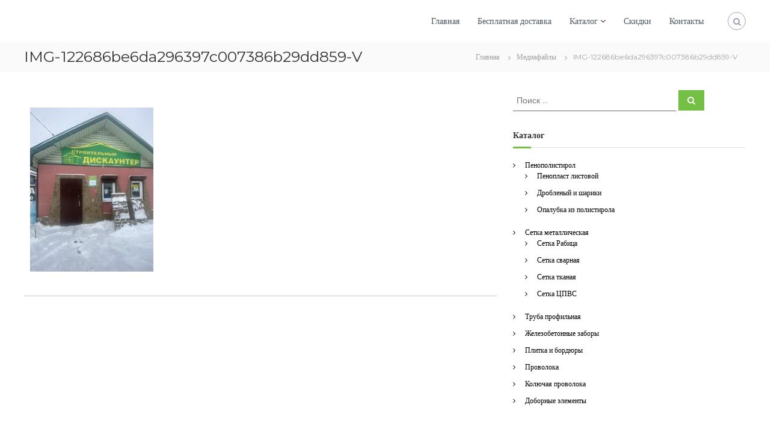

--- FILE ---
content_type: text/html; charset=UTF-8
request_url: https://stroy-komplekt.by/img-122686be6da296397c007386b29dd859-v/
body_size: 14945
content:
<!DOCTYPE html><html dir="ltr" lang="ru-RU" prefix="og: https://ogp.me/ns#"><head><meta name="viewport" content="width=device-width, initial-scale=1"><link rel="dns-prefetch" href="//www.googletagmanager.com"><link rel="dns-prefetch" href="//informer.yandex.ru"><link rel="dns-prefetch" href="//mc.yandex.ru"><link rel="dns-prefetch" href="//my.hellobar.com"><!--[if IE 8]><script src="//cdnjs.cloudflare.com/ajax/libs/ie8/0.6.0/ie8.js"></script><![endif]--><script>(function(w,d,s,l,i){w[l]=w[l]||[];w[l].push({'gtm.start':
new Date().getTime(),event:'gtm.js'});var f=d.getElementsByTagName(s)[0],
j=d.createElement(s),dl=l!='dataLayer'?'&l='+l:'';j.async=true;j.src=
'https://www.googletagmanager.com/gtm.js?id='+i+dl;f.parentNode.insertBefore(j,f);
})(window,document,'script','dataLayer','GTM-NHNXC3GT');</script><meta name="google-site-verification" content="2Emcs_BxNjxjMphLHXETAYgmDb7JLAQ489tfzrd9xYQ"><script async src="https://www.googletagmanager.com/gtag/js?id=UA-139538511-1">
</script><script>
  window.dataLayer = window.dataLayer || [];
  function gtag(){dataLayer.push(arguments);}
  gtag('js', new Date());

  gtag('config', 'UA-139538511-1');
</script><meta name="yandex-verification" content="629807f2466d2386"><meta charset="UTF-8"><meta name="viewport" content="width=device-width, initial-scale=1"><link rel="profile" href="https://gmpg.org/xfn/11"><title>IMG-122686be6da296397c007386b29dd859-V | ООО Технопластинвест Гомель</title><meta name="robots" content="max-image-preview:large"><meta name="yandex-verification" content="629807f2466d2386"><link rel="canonical" href="https://stroy-komplekt.by/img-122686be6da296397c007386b29dd859-v/"><meta name="generator" content="All in One SEO (AIOSEO) 4.4.6"><meta property="og:locale" content="ru_RU"><meta property="og:site_name" content="ООО Технопластинвест Гомель | производителя пенопласта полистирольного, несъемной опалубки, сетки &quot;Рябица&quot;, евроограждений, плитки тротуарной, металлоконструкций"><meta property="og:type" content="article"><meta property="og:title" content="IMG-122686be6da296397c007386b29dd859-V | ООО Технопластинвест Гомель"><meta property="og:url" content="https://stroy-komplekt.by/img-122686be6da296397c007386b29dd859-v/"><meta property="article:published_time" content="2021-02-09T10:12:53+00:00"><meta property="article:modified_time" content="2021-02-09T10:13:06+00:00"><meta name="twitter:card" content="summary"><meta name="twitter:title" content="IMG-122686be6da296397c007386b29dd859-V | ООО Технопластинвест Гомель"><script type="application/ld+json" class="aioseo-schema">
			{"@context":"https:\/\/schema.org","@graph":[{"@type":"BreadcrumbList","@id":"https:\/\/stroy-komplekt.by\/img-122686be6da296397c007386b29dd859-v\/#breadcrumblist","itemListElement":[{"@type":"ListItem","@id":"https:\/\/stroy-komplekt.by\/#listItem","position":1,"item":{"@type":"WebPage","@id":"https:\/\/stroy-komplekt.by\/","name":"\u0413\u043b\u0430\u0432\u043d\u0430\u044f \u0441\u0442\u0440\u0430\u043d\u0438\u0446\u0430","description":"\u041e\u041e\u041e \u0422\u0435\u0445\u043d\u043e\u041f\u043b\u0430\u0441\u0442\u0418\u043d\u0432\u0435\u0441\u0442 \u0413\u043e\u043c\u0435\u043b\u044c - \u043f\u0440\u043e\u0438\u0437\u0432\u043e\u0434\u0441\u0442\u0432\u043e \u043f\u0435\u043d\u043e\u043f\u043b\u0430\u0441\u0442\u0430 \u0434\u043b\u044f \u0443\u0442\u0435\u043f\u043b\u0435\u043d\u0438\u044f, \u0441\u0435\u0442\u043e\u043a \u0434\u043b\u044f \u043e\u0433\u0440\u0430\u0436\u0434\u0435\u043d\u0438\u044f \u0438 \u0430\u0440\u043c\u0438\u0440\u043e\u0432\u0430\u043d\u0438\u044f \u0438 \u043c\u043d\u043e\u0433\u043e\u0433\u043e \u0434\u0440\u0443\u0433\u043e\u0433\u043e.","url":"https:\/\/stroy-komplekt.by\/"},"nextItem":"https:\/\/stroy-komplekt.by\/img-122686be6da296397c007386b29dd859-v\/#listItem"},{"@type":"ListItem","@id":"https:\/\/stroy-komplekt.by\/img-122686be6da296397c007386b29dd859-v\/#listItem","position":2,"item":{"@type":"WebPage","@id":"https:\/\/stroy-komplekt.by\/img-122686be6da296397c007386b29dd859-v\/","name":"IMG-122686be6da296397c007386b29dd859-V","url":"https:\/\/stroy-komplekt.by\/img-122686be6da296397c007386b29dd859-v\/"},"previousItem":"https:\/\/stroy-komplekt.by\/#listItem"}]},{"@type":"ItemPage","@id":"https:\/\/stroy-komplekt.by\/img-122686be6da296397c007386b29dd859-v\/#itempage","url":"https:\/\/stroy-komplekt.by\/img-122686be6da296397c007386b29dd859-v\/","name":"IMG-122686be6da296397c007386b29dd859-V | \u041e\u041e\u041e \u0422\u0435\u0445\u043d\u043e\u043f\u043b\u0430\u0441\u0442\u0438\u043d\u0432\u0435\u0441\u0442 \u0413\u043e\u043c\u0435\u043b\u044c","inLanguage":"ru-RU","isPartOf":{"@id":"https:\/\/stroy-komplekt.by\/#website"},"breadcrumb":{"@id":"https:\/\/stroy-komplekt.by\/img-122686be6da296397c007386b29dd859-v\/#breadcrumblist"},"author":{"@id":"https:\/\/stroy-komplekt.by\/author\/admin\/#author"},"creator":{"@id":"https:\/\/stroy-komplekt.by\/author\/admin\/#author"},"datePublished":"2021-02-09T10:12:53+03:00","dateModified":"2021-02-09T10:13:06+03:00"},{"@type":"Organization","@id":"https:\/\/stroy-komplekt.by\/#organization","name":"\u0421\u0430\u0439\u0442 \u0424\u0430\u0431\u0440\u0438\u043a\u0438 \u041f\u0421\u041c","url":"https:\/\/stroy-komplekt.by\/","contactPoint":{"@type":"ContactPoint","telephone":"+375293029956","contactType":"Sales"}},{"@type":"Person","@id":"https:\/\/stroy-komplekt.by\/author\/admin\/#author","url":"https:\/\/stroy-komplekt.by\/author\/admin\/","name":"admin","image":{"@type":"ImageObject","@id":"https:\/\/stroy-komplekt.by\/img-122686be6da296397c007386b29dd859-v\/#authorImage","url":"https:\/\/secure.gravatar.com\/avatar\/e6a20265c0bc230f845c5b5b28820bfd?s=96&d=mm&r=g","width":96,"height":96,"caption":"admin"}},{"@type":"WebSite","@id":"https:\/\/stroy-komplekt.by\/#website","url":"https:\/\/stroy-komplekt.by\/","name":"\u0421\u0430\u0439\u0442 \u0424\u0430\u0431\u0440\u0438\u043a\u0438 \u041f\u0421\u041c","description":"\u043f\u0440\u043e\u0438\u0437\u0432\u043e\u0434\u0438\u0442\u0435\u043b\u044f \u043f\u0435\u043d\u043e\u043f\u043b\u0430\u0441\u0442\u0430 \u043f\u043e\u043b\u0438\u0441\u0442\u0438\u0440\u043e\u043b\u044c\u043d\u043e\u0433\u043e, \u043d\u0435\u0441\u044a\u0435\u043c\u043d\u043e\u0439 \u043e\u043f\u0430\u043b\u0443\u0431\u043a\u0438, \u0441\u0435\u0442\u043a\u0438 \"\u0420\u044f\u0431\u0438\u0446\u0430\", \u0435\u0432\u0440\u043e\u043e\u0433\u0440\u0430\u0436\u0434\u0435\u043d\u0438\u0439, \u043f\u043b\u0438\u0442\u043a\u0438 \u0442\u0440\u043e\u0442\u0443\u0430\u0440\u043d\u043e\u0439, \u043c\u0435\u0442\u0430\u043b\u043b\u043e\u043a\u043e\u043d\u0441\u0442\u0440\u0443\u043a\u0446\u0438\u0439","inLanguage":"ru-RU","publisher":{"@id":"https:\/\/stroy-komplekt.by\/#organization"}}]}
		</script><link href="https://fonts.gstatic.com" crossorigin rel="preconnect"><link rel="alternate" type="application/rss+xml" title="ООО Технопластинвест Гомель &raquo; Лента" href="https://stroy-komplekt.by/feed/"><link rel="alternate" type="application/rss+xml" title="ООО Технопластинвест Гомель &raquo; Лента комментариев" href="https://stroy-komplekt.by/comments/feed/"><style>img.wp-smiley,img.emoji{display:inline !important;border:none !important;box-shadow:none !important;height:1em !important;width:1em !important;margin:0 0.07em !important;vertical-align:-0.1em !important;background:none !important;padding:0 !important}</style><link rel="stylesheet" id="wp-block-library-css" href="https://stroy-komplekt.by/wp-includes/css/dist/block-library/style.min.css?ver=6.2.8" type="text/css" media="all"><style id="wp-block-library-theme-inline-css" type="text/css">
.wp-block-audio figcaption{color:#555;font-size:13px;text-align:center}.is-dark-theme .wp-block-audio figcaption{color:hsla(0,0%,100%,.65)}.wp-block-audio{margin:0 0 1em}.wp-block-code{border:1px solid #ccc;border-radius:4px;font-family:Menlo,Consolas,monaco,monospace;padding:.8em 1em}.wp-block-embed figcaption{color:#555;font-size:13px;text-align:center}.is-dark-theme .wp-block-embed figcaption{color:hsla(0,0%,100%,.65)}.wp-block-embed{margin:0 0 1em}.blocks-gallery-caption{color:#555;font-size:13px;text-align:center}.is-dark-theme .blocks-gallery-caption{color:hsla(0,0%,100%,.65)}.wp-block-image figcaption{color:#555;font-size:13px;text-align:center}.is-dark-theme .wp-block-image figcaption{color:hsla(0,0%,100%,.65)}.wp-block-image{margin:0 0 1em}.wp-block-pullquote{border-bottom:4px solid;border-top:4px solid;color:currentColor;margin-bottom:1.75em}.wp-block-pullquote cite,.wp-block-pullquote footer,.wp-block-pullquote__citation{color:currentColor;font-size:.8125em;font-style:normal;text-transform:uppercase}.wp-block-quote{border-left:.25em solid;margin:0 0 1.75em;padding-left:1em}.wp-block-quote cite,.wp-block-quote footer{color:currentColor;font-size:.8125em;font-style:normal;position:relative}.wp-block-quote.has-text-align-right{border-left:none;border-right:.25em solid;padding-left:0;padding-right:1em}.wp-block-quote.has-text-align-center{border:none;padding-left:0}.wp-block-quote.is-large,.wp-block-quote.is-style-large,.wp-block-quote.is-style-plain{border:none}.wp-block-search .wp-block-search__label{font-weight:700}.wp-block-search__button{border:1px solid #ccc;padding:.375em .625em}:where(.wp-block-group.has-background){padding:1.25em 2.375em}.wp-block-separator.has-css-opacity{opacity:.4}.wp-block-separator{border:none;border-bottom:2px solid;margin-left:auto;margin-right:auto}.wp-block-separator.has-alpha-channel-opacity{opacity:1}.wp-block-separator:not(.is-style-wide):not(.is-style-dots){width:100px}.wp-block-separator.has-background:not(.is-style-dots){border-bottom:none;height:1px}.wp-block-separator.has-background:not(.is-style-wide):not(.is-style-dots){height:2px}.wp-block-table{margin:0 0 1em}.wp-block-table td,.wp-block-table th{word-break:normal}.wp-block-table figcaption{color:#555;font-size:13px;text-align:center}.is-dark-theme .wp-block-table figcaption{color:hsla(0,0%,100%,.65)}.wp-block-video figcaption{color:#555;font-size:13px;text-align:center}.is-dark-theme .wp-block-video figcaption{color:hsla(0,0%,100%,.65)}.wp-block-video{margin:0 0 1em}.wp-block-template-part.has-background{margin-bottom:0;margin-top:0;padding:1.25em 2.375em}
</style><link rel="stylesheet" id="wc-blocks-vendors-style-css" href="https://stroy-komplekt.by/wp-content/plugins/woocommerce/packages/woocommerce-blocks/build/wc-blocks-vendors-style.css?ver=10.9.3" type="text/css" media="all"><link rel="stylesheet" id="wc-all-blocks-style-css" href="https://stroy-komplekt.by/wp-content/plugins/woocommerce/packages/woocommerce-blocks/build/wc-all-blocks-style.css?ver=10.9.3" type="text/css" media="all"><link rel="stylesheet" id="classic-theme-styles-css" href="https://stroy-komplekt.by/wp-includes/css/classic-themes.min.css?ver=6.2.8" type="text/css" media="all"><style id="global-styles-inline-css" type="text/css">
body{--wp--preset--color--black: #000000;--wp--preset--color--cyan-bluish-gray: #abb8c3;--wp--preset--color--white: #ffffff;--wp--preset--color--pale-pink: #f78da7;--wp--preset--color--vivid-red: #cf2e2e;--wp--preset--color--luminous-vivid-orange: #ff6900;--wp--preset--color--luminous-vivid-amber: #fcb900;--wp--preset--color--light-green-cyan: #7bdcb5;--wp--preset--color--vivid-green-cyan: #00d084;--wp--preset--color--pale-cyan-blue: #8ed1fc;--wp--preset--color--vivid-cyan-blue: #0693e3;--wp--preset--color--vivid-purple: #9b51e0;--wp--preset--gradient--vivid-cyan-blue-to-vivid-purple: linear-gradient(135deg,rgba(6,147,227,1) 0%,rgb(155,81,224) 100%);--wp--preset--gradient--light-green-cyan-to-vivid-green-cyan: linear-gradient(135deg,rgb(122,220,180) 0%,rgb(0,208,130) 100%);--wp--preset--gradient--luminous-vivid-amber-to-luminous-vivid-orange: linear-gradient(135deg,rgba(252,185,0,1) 0%,rgba(255,105,0,1) 100%);--wp--preset--gradient--luminous-vivid-orange-to-vivid-red: linear-gradient(135deg,rgba(255,105,0,1) 0%,rgb(207,46,46) 100%);--wp--preset--gradient--very-light-gray-to-cyan-bluish-gray: linear-gradient(135deg,rgb(238,238,238) 0%,rgb(169,184,195) 100%);--wp--preset--gradient--cool-to-warm-spectrum: linear-gradient(135deg,rgb(74,234,220) 0%,rgb(151,120,209) 20%,rgb(207,42,186) 40%,rgb(238,44,130) 60%,rgb(251,105,98) 80%,rgb(254,248,76) 100%);--wp--preset--gradient--blush-light-purple: linear-gradient(135deg,rgb(255,206,236) 0%,rgb(152,150,240) 100%);--wp--preset--gradient--blush-bordeaux: linear-gradient(135deg,rgb(254,205,165) 0%,rgb(254,45,45) 50%,rgb(107,0,62) 100%);--wp--preset--gradient--luminous-dusk: linear-gradient(135deg,rgb(255,203,112) 0%,rgb(199,81,192) 50%,rgb(65,88,208) 100%);--wp--preset--gradient--pale-ocean: linear-gradient(135deg,rgb(255,245,203) 0%,rgb(182,227,212) 50%,rgb(51,167,181) 100%);--wp--preset--gradient--electric-grass: linear-gradient(135deg,rgb(202,248,128) 0%,rgb(113,206,126) 100%);--wp--preset--gradient--midnight: linear-gradient(135deg,rgb(2,3,129) 0%,rgb(40,116,252) 100%);--wp--preset--duotone--dark-grayscale: url('#wp-duotone-dark-grayscale');--wp--preset--duotone--grayscale: url('#wp-duotone-grayscale');--wp--preset--duotone--purple-yellow: url('#wp-duotone-purple-yellow');--wp--preset--duotone--blue-red: url('#wp-duotone-blue-red');--wp--preset--duotone--midnight: url('#wp-duotone-midnight');--wp--preset--duotone--magenta-yellow: url('#wp-duotone-magenta-yellow');--wp--preset--duotone--purple-green: url('#wp-duotone-purple-green');--wp--preset--duotone--blue-orange: url('#wp-duotone-blue-orange');--wp--preset--font-size--small: 13px;--wp--preset--font-size--medium: 20px;--wp--preset--font-size--large: 36px;--wp--preset--font-size--x-large: 42px;--wp--preset--spacing--20: 0.44rem;--wp--preset--spacing--30: 0.67rem;--wp--preset--spacing--40: 1rem;--wp--preset--spacing--50: 1.5rem;--wp--preset--spacing--60: 2.25rem;--wp--preset--spacing--70: 3.38rem;--wp--preset--spacing--80: 5.06rem;--wp--preset--shadow--natural: 6px 6px 9px rgba(0, 0, 0, 0.2);--wp--preset--shadow--deep: 12px 12px 50px rgba(0, 0, 0, 0.4);--wp--preset--shadow--sharp: 6px 6px 0px rgba(0, 0, 0, 0.2);--wp--preset--shadow--outlined: 6px 6px 0px -3px rgba(255, 255, 255, 1), 6px 6px rgba(0, 0, 0, 1);--wp--preset--shadow--crisp: 6px 6px 0px rgba(0, 0, 0, 1);}:where(.is-layout-flex){gap: 0.5em;}body .is-layout-flow > .alignleft{float: left;margin-inline-start: 0;margin-inline-end: 2em;}body .is-layout-flow > .alignright{float: right;margin-inline-start: 2em;margin-inline-end: 0;}body .is-layout-flow > .aligncenter{margin-left: auto !important;margin-right: auto !important;}body .is-layout-constrained > .alignleft{float: left;margin-inline-start: 0;margin-inline-end: 2em;}body .is-layout-constrained > .alignright{float: right;margin-inline-start: 2em;margin-inline-end: 0;}body .is-layout-constrained > .aligncenter{margin-left: auto !important;margin-right: auto !important;}body .is-layout-constrained > :where(:not(.alignleft):not(.alignright):not(.alignfull)){max-width: var(--wp--style--global--content-size);margin-left: auto !important;margin-right: auto !important;}body .is-layout-constrained > .alignwide{max-width: var(--wp--style--global--wide-size);}body .is-layout-flex{display: flex;}body .is-layout-flex{flex-wrap: wrap;align-items: center;}body .is-layout-flex > *{margin: 0;}:where(.wp-block-columns.is-layout-flex){gap: 2em;}.has-black-color{color: var(--wp--preset--color--black) !important;}.has-cyan-bluish-gray-color{color: var(--wp--preset--color--cyan-bluish-gray) !important;}.has-white-color{color: var(--wp--preset--color--white) !important;}.has-pale-pink-color{color: var(--wp--preset--color--pale-pink) !important;}.has-vivid-red-color{color: var(--wp--preset--color--vivid-red) !important;}.has-luminous-vivid-orange-color{color: var(--wp--preset--color--luminous-vivid-orange) !important;}.has-luminous-vivid-amber-color{color: var(--wp--preset--color--luminous-vivid-amber) !important;}.has-light-green-cyan-color{color: var(--wp--preset--color--light-green-cyan) !important;}.has-vivid-green-cyan-color{color: var(--wp--preset--color--vivid-green-cyan) !important;}.has-pale-cyan-blue-color{color: var(--wp--preset--color--pale-cyan-blue) !important;}.has-vivid-cyan-blue-color{color: var(--wp--preset--color--vivid-cyan-blue) !important;}.has-vivid-purple-color{color: var(--wp--preset--color--vivid-purple) !important;}.has-black-background-color{background-color: var(--wp--preset--color--black) !important;}.has-cyan-bluish-gray-background-color{background-color: var(--wp--preset--color--cyan-bluish-gray) !important;}.has-white-background-color{background-color: var(--wp--preset--color--white) !important;}.has-pale-pink-background-color{background-color: var(--wp--preset--color--pale-pink) !important;}.has-vivid-red-background-color{background-color: var(--wp--preset--color--vivid-red) !important;}.has-luminous-vivid-orange-background-color{background-color: var(--wp--preset--color--luminous-vivid-orange) !important;}.has-luminous-vivid-amber-background-color{background-color: var(--wp--preset--color--luminous-vivid-amber) !important;}.has-light-green-cyan-background-color{background-color: var(--wp--preset--color--light-green-cyan) !important;}.has-vivid-green-cyan-background-color{background-color: var(--wp--preset--color--vivid-green-cyan) !important;}.has-pale-cyan-blue-background-color{background-color: var(--wp--preset--color--pale-cyan-blue) !important;}.has-vivid-cyan-blue-background-color{background-color: var(--wp--preset--color--vivid-cyan-blue) !important;}.has-vivid-purple-background-color{background-color: var(--wp--preset--color--vivid-purple) !important;}.has-black-border-color{border-color: var(--wp--preset--color--black) !important;}.has-cyan-bluish-gray-border-color{border-color: var(--wp--preset--color--cyan-bluish-gray) !important;}.has-white-border-color{border-color: var(--wp--preset--color--white) !important;}.has-pale-pink-border-color{border-color: var(--wp--preset--color--pale-pink) !important;}.has-vivid-red-border-color{border-color: var(--wp--preset--color--vivid-red) !important;}.has-luminous-vivid-orange-border-color{border-color: var(--wp--preset--color--luminous-vivid-orange) !important;}.has-luminous-vivid-amber-border-color{border-color: var(--wp--preset--color--luminous-vivid-amber) !important;}.has-light-green-cyan-border-color{border-color: var(--wp--preset--color--light-green-cyan) !important;}.has-vivid-green-cyan-border-color{border-color: var(--wp--preset--color--vivid-green-cyan) !important;}.has-pale-cyan-blue-border-color{border-color: var(--wp--preset--color--pale-cyan-blue) !important;}.has-vivid-cyan-blue-border-color{border-color: var(--wp--preset--color--vivid-cyan-blue) !important;}.has-vivid-purple-border-color{border-color: var(--wp--preset--color--vivid-purple) !important;}.has-vivid-cyan-blue-to-vivid-purple-gradient-background{background: var(--wp--preset--gradient--vivid-cyan-blue-to-vivid-purple) !important;}.has-light-green-cyan-to-vivid-green-cyan-gradient-background{background: var(--wp--preset--gradient--light-green-cyan-to-vivid-green-cyan) !important;}.has-luminous-vivid-amber-to-luminous-vivid-orange-gradient-background{background: var(--wp--preset--gradient--luminous-vivid-amber-to-luminous-vivid-orange) !important;}.has-luminous-vivid-orange-to-vivid-red-gradient-background{background: var(--wp--preset--gradient--luminous-vivid-orange-to-vivid-red) !important;}.has-very-light-gray-to-cyan-bluish-gray-gradient-background{background: var(--wp--preset--gradient--very-light-gray-to-cyan-bluish-gray) !important;}.has-cool-to-warm-spectrum-gradient-background{background: var(--wp--preset--gradient--cool-to-warm-spectrum) !important;}.has-blush-light-purple-gradient-background{background: var(--wp--preset--gradient--blush-light-purple) !important;}.has-blush-bordeaux-gradient-background{background: var(--wp--preset--gradient--blush-bordeaux) !important;}.has-luminous-dusk-gradient-background{background: var(--wp--preset--gradient--luminous-dusk) !important;}.has-pale-ocean-gradient-background{background: var(--wp--preset--gradient--pale-ocean) !important;}.has-electric-grass-gradient-background{background: var(--wp--preset--gradient--electric-grass) !important;}.has-midnight-gradient-background{background: var(--wp--preset--gradient--midnight) !important;}.has-small-font-size{font-size: var(--wp--preset--font-size--small) !important;}.has-medium-font-size{font-size: var(--wp--preset--font-size--medium) !important;}.has-large-font-size{font-size: var(--wp--preset--font-size--large) !important;}.has-x-large-font-size{font-size: var(--wp--preset--font-size--x-large) !important;}
.wp-block-navigation a:where(:not(.wp-element-button)){color: inherit;}
:where(.wp-block-columns.is-layout-flex){gap: 2em;}
.wp-block-pullquote{font-size: 1.5em;line-height: 1.6;}
</style><link rel="stylesheet" id="woocommerce-layout-css" href="https://stroy-komplekt.by/wp-content/plugins/woocommerce/assets/css/woocommerce-layout.css?ver=8.1.3" type="text/css" media="all"><link rel="stylesheet" id="woocommerce-smallscreen-css" href="https://stroy-komplekt.by/wp-content/plugins/woocommerce/assets/css/woocommerce-smallscreen.css?ver=8.1.3" type="text/css" media="only screen and (max-width: 768px)"><link rel="stylesheet" id="woocommerce-general-css" href="https://stroy-komplekt.by/wp-content/plugins/woocommerce/assets/css/woocommerce.css?ver=8.1.3" type="text/css" media="all"><style id="woocommerce-inline-inline-css" type="text/css">
.woocommerce form .form-row .required { visibility: visible; }
</style><link rel="stylesheet" id="ywctm-frontend-css" href="https://stroy-komplekt.by/wp-content/plugins/yith-woocommerce-catalog-mode/assets/css/frontend.min.css?ver=2.26.0" type="text/css" media="all"><style id="ywctm-frontend-inline-css" type="text/css">
form.cart button.single_add_to_cart_button, form.cart .quantity, .widget.woocommerce.widget_shopping_cart{display: none !important}
</style><link rel="stylesheet" id="font-awesome-css" href="https://stroy-komplekt.by/wp-content/plugins/elementor/assets/lib/font-awesome/css/font-awesome.min.css?ver=4.7.0" type="text/css" media="all"><style id="font-awesome-inline-css" type="text/css">
[data-font="FontAwesome"]:before {font-family: 'FontAwesome' !important;content: attr(data-icon) !important;speak: none !important;font-weight: normal !important;font-variant: normal !important;text-transform: none !important;line-height: 1 !important;font-style: normal !important;-webkit-font-smoothing: antialiased !important;-moz-osx-font-smoothing: grayscale !important;}
</style><link rel="stylesheet" id="flash-style-css" href="https://stroy-komplekt.by/wp-content/themes/flash/style.css?ver=6.2.8" type="text/css" media="all"><style id="flash-style-inline-css" type="text/css">

	/* Custom Link Color */
	#site-navigation ul li:hover > a, #site-navigation ul li.current-menu-item > a, #site-navigation ul li.current_page_item > a, #site-navigation ul li.current_page_ancestor > a, #site-navigation ul li.current-menu-ancestor > a,#site-navigation ul.sub-menu li:hover > a,#site-navigation ul li ul.sub-menu li.menu-item-has-children ul li:hover > a,#site-navigation ul li ul.sub-menu li.menu-item-has-children:hover > .menu-item,body.transparent #masthead .header-bottom #site-navigation ul li:hover > .menu-item,body.transparent #masthead .header-bottom #site-navigation ul li:hover > a,body.transparent #masthead .header-bottom #site-navigation ul.sub-menu li:hover > a,body.transparent #masthead .header-bottom #site-navigation ul.sub-menu li.menu-item-has-children ul li:hover > a,body.transparent.header-sticky #masthead-sticky-wrapper #masthead .header-bottom #site-navigation ul.sub-menu li > a:hover,.tg-service-widget .service-title-wrap a:hover,.tg-service-widget .service-more,.feature-product-section .button-group button:hover ,.fun-facts-section .fun-facts-icon-wrap,.fun-facts-section .tg-fun-facts-widget.tg-fun-facts-layout-2 .counter-wrapper,.blog-section .tg-blog-widget-layout-2 .blog-content .read-more-container .read-more a,footer.footer-layout #top-footer .widget-title::first-letter,footer.footer-layout #top-footer .widget ul li a:hover,footer.footer-layout #bottom-footer .copyright .copyright-text a:hover,footer.footer-layout #bottom-footer .footer-menu ul li a:hover,.archive #primary .entry-content-block h2.entry-title a:hover,.blog #primary .entry-content-block h2.entry-title a:hover,#secondary .widget ul li a:hover,.woocommerce-Price-amount.amount,.team-wrapper .team-content-wrapper .team-social a:hover,.testimonial-container .testimonial-wrapper .testimonial-slide .testominial-content-wrapper .testimonial-icon,.footer-menu li a:hover,.tg-feature-product-filter-layout .button.is-checked:hover,.testimonial-container .testimonial-icon,#site-navigation ul li.menu-item-has-children:hover > .sub-toggle,.woocommerce-error::before, .woocommerce-info::before, .woocommerce-message::before,#primary .post .entry-content-block .entry-meta a:hover,#primary .post .entry-content-block .entry-meta span:hover,.entry-meta span:hover a,.post .entry-content-block .entry-footer span a:hover,#secondary .widget ul li a,#comments .comment-list article.comment-body .reply a,.tg-slider-widget .btn-wrapper a,.entry-content a, .related-posts-wrapper .entry-title a:hover,
		.related-posts-wrapper .entry-meta > span a:hover{
			color: #73c044;
	}

	.blog-section .tg-blog-widget-layout-1 .tg-blog-widget:hover, #scroll-up,.header-bottom .search-wrap .search-box .searchform .btn:hover,.header-bottom .cart-wrap .flash-cart-views a span,body.transparent #masthead .header-bottom #site-navigation ul li a::before,.tg-slider-widget.slider-dark .btn-wrapper a:hover, .section-title:after,.about-section .about-content-wrapper .btn-wrapper a,.tg-service-widget .service-icon-wrap,.team-wrapper .team-content-wrapper .team-designation:after,.call-to-action-section .btn-wrapper a:hover,.blog-section .tg-blog-widget-layout-1:hover,.blog-section .tg-blog-widget-layout-2 .post-image .entry-date,.blog-section .tg-blog-widget-layout-2 .blog-content .post-readmore,.pricing-table-section .tg-pricing-table-widget:hover,.pricing-table-section .tg-pricing-table-widget.tg-pricing-table-layout-2 .pricing,.pricing-table-section .tg-pricing-table-widget.tg-pricing-table-layout-2 .btn-wrapper a,footer.footer-layout #top-footer .widget_tag_cloud .tagcloud a:hover,#secondary .widget-title:after, #secondary .searchform .btn:hover,#primary .searchform .btn:hover,  #respond #commentform .form-submit input,.woocommerce span.onsale, .woocommerce ul.products li.product .onsale,.woocommerce ul.products li.product .button,.woocommerce #respond input#submit.alt,.woocommerce a.button.alt,.woocommerce button.button.alt,.woocommerce input.button.alt,.added_to_cart.wc-forward,.testimonial-container .swiper-pagination.testimonial-pager .swiper-pagination-bullet:hover, .testimonial-container .swiper-pagination.testimonial-pager .swiper-pagination-bullet.swiper-pagination-bullet-active,.header-bottom .searchform .btn,.navigation .nav-links a:hover, .bttn:hover, button, input[type="button"]:hover, input[type="reset"]:hover, input[type="submit"]:hover,.tg-slider-widget .btn-wrapper a:hover  {
		background-color: #73c044;
	}
	.feature-product-section .tg-feature-product-layout-2 .tg-container .tg-column-wrapper .tg-feature-product-widget .featured-image-desc, .tg-team-widget.tg-team-layout-3 .team-wrapper .team-img .team-social {
		background-color: rgba( 115, 192, 68, 0.8);
	}
	#respond #commentform .form-submit input:hover{
	background-color: #5fac30;
	}

	.tg-slider-widget.slider-dark .btn-wrapper a:hover,.call-to-action-section .btn-wrapper a:hover,footer.footer-layout #top-footer .widget_tag_cloud .tagcloud a:hover,.woocommerce-error, .woocommerce-info, .woocommerce-message,#comments .comment-list article.comment-body .reply a::before,.tg-slider-widget .btn-wrapper a, .tg-slider-widget .btn-wrapper a:hover {
		border-color: #73c044;
	}
	body.transparent.header-sticky #masthead-sticky-wrapper.is-sticky #site-navigation ul li.current-flash-item a, #site-navigation ul li.current-flash-item a, body.transparent.header-sticky #masthead-sticky-wrapper #site-navigation ul li:hover > a,body.transparent #site-navigation ul li:hover .sub-toggle{
			color: #73c044;
		}

	.tg-service-widget .service-icon-wrap:after{
			border-top-color: #73c044;
		}
	body.transparent.header-sticky #masthead-sticky-wrapper .search-wrap .search-icon:hover, body.transparent .search-wrap .search-icon:hover, .header-bottom .search-wrap .search-icon:hover {
	  border-color: #73c044;
	}
	body.transparent.header-sticky #masthead-sticky-wrapper .search-wrap .search-icon:hover, body.transparent #masthead .header-bottom .search-wrap .search-icon:hover, .header-bottom .search-wrap .search-icon:hover,.breadcrumb-trail.breadcrumbs .trail-items li:first-child span:hover,.breadcrumb-trail.breadcrumbs .trail-items li span:hover a {
	  color: #73c044;
	}
	.woocommerce ul.products li.product .button:hover, .woocommerce #respond input#submit.alt:hover, .woocommerce a.button.alt:hover, .woocommerce button.button.alt:hover, .woocommerce input.button.alt:hover,.added_to_cart.wc-forward:hover{
		background-color: #5fac30;
	}

	.feature-product-section .tg-feature-product-widget .featured-image-desc::before,.blog-section .row:nth-child(odd) .tg-blog-widget:hover .post-image::before{
			border-right-color: #73c044;
		}
	.feature-product-section .tg-feature-product-widget .featured-image-desc::before,.blog-section .row:nth-child(odd) .tg-blog-widget:hover .post-image::before,footer.footer-layout #top-footer .widget-title,.blog-section .row:nth-child(2n) .tg-blog-widget:hover .post-image::before{
		border-left-color: #73c044;
	}
	.blog-section .tg-blog-widget-layout-2 .entry-title a:hover,
	.blog-section .tg-blog-widget-layout-2 .tg-blog-widget:hover .blog-content .entry-title a:hover,
	.tg-blog-widget-layout-2 .read-more-container .entry-author:hover a,
	.tg-blog-widget-layout-2 .read-more-container .entry-author:hover,
	.blog-section .tg-blog-widget-layout-2 .read-more-container .read-more:hover a{
			color: #5fac30;
		}

	.tg-service-widget .service-more:hover{
		color: #5fac30;
	}
	@media(max-width: 980px){
		#site-navigation ul li.menu-item-has-children .sub-toggle{
			background-color: #73c044;
		}
	}

		@media screen and (min-width: 56.875em) {
			.main-navigation li:hover > a,
			.main-navigation li.focus > a {
				color: #73c044;
			}
		}
	

		/* Site Title */
		.site-branding {
			margin: 0 auto 0 0;
		}

		.site-branding .site-title,
		.site-description {
			clip: rect(1px, 1px, 1px, 1px);
			position: absolute !important;
			height: 1px;
			width: 1px;
			overflow: hidden;
		}
		.logo .logo-text{
			padding: 0;
		}
		
</style><link rel="stylesheet" id="responsive-css" href="https://stroy-komplekt.by/wp-content/themes/flash/css/responsive.min.css?ver=6.2.8" type="text/css" media=""><link rel="stylesheet" id="elementor-frontend-css" href="https://stroy-komplekt.by/wp-content/plugins/elementor/assets/css/frontend.min.css?ver=3.16.4" type="text/css" media="all"><link rel="stylesheet" id="eael-general-css" href="https://stroy-komplekt.by/wp-content/plugins/essential-addons-for-elementor-lite/assets/front-end/css/view/general.min.css?ver=5.8.9" type="text/css" media="all"><script type="text/javascript" src="https://stroy-komplekt.by/wp-includes/js/jquery/jquery.min.js?ver=3.6.4" id="jquery-core-js"></script><script type="text/javascript" src="https://stroy-komplekt.by/wp-includes/js/jquery/jquery-migrate.min.js?ver=3.4.0" id="jquery-migrate-js"></script><link rel="https://api.w.org/" href="https://stroy-komplekt.by/wp-json/"><link rel="alternate" type="application/json" href="https://stroy-komplekt.by/wp-json/wp/v2/media/1298"><link rel="EditURI" type="application/rsd+xml" title="RSD" href="https://stroy-komplekt.by/xmlrpc.php?rsd"><link rel="wlwmanifest" type="application/wlwmanifest+xml" href="https://stroy-komplekt.by/wp-includes/wlwmanifest.xml"><meta name="generator" content="WordPress 6.2.8"><meta name="generator" content="WooCommerce 8.1.3"><link rel="shortlink" href="https://stroy-komplekt.by/?p=1298"><link rel="alternate" type="application/json+oembed" href="https://stroy-komplekt.by/wp-json/oembed/1.0/embed?url=https%3A%2F%2Fstroy-komplekt.by%2Fimg-122686be6da296397c007386b29dd859-v%2F"><link rel="alternate" type="text/xml+oembed" href="https://stroy-komplekt.by/wp-json/oembed/1.0/embed?url=https%3A%2F%2Fstroy-komplekt.by%2Fimg-122686be6da296397c007386b29dd859-v%2F&#038;format=xml"><noscript><style>.woocommerce-product-gallery{ opacity: 1 !important; }</style></noscript><meta name="generator" content="Elementor 3.16.4; features: e_dom_optimization, e_optimized_assets_loading, additional_custom_breakpoints; settings: css_print_method-external, google_font-enabled, font_display-auto"><link rel="icon" href="https://stroy-komplekt.by/wp-content/uploads/2018/07/favicon-100x100.png" sizes="32x32"><link rel="icon" href="https://stroy-komplekt.by/wp-content/uploads/2018/07/favicon.png" sizes="192x192"><link rel="apple-touch-icon" href="https://stroy-komplekt.by/wp-content/uploads/2018/07/favicon.png"><meta name="msapplication-TileImage" content="https://stroy-komplekt.by/wp-content/uploads/2018/07/favicon.png"><style type="text/css" id="wp-custom-css">
			@media (max-width:680px){.panel-row-style[style]{background-position:center center!important;background-size:auto!important}}.tg-slider-widget .btn-wrapper a{color:#313b48;border-color:#313b48}.tg-slider-widget .btn-wrapper a:hover{background:#313b48;color:#fff;border-color:#313b48}#secondary .widget ul li a{color:#000}

/** Start Block Kit CSS: 144-3-3a7d335f39a8579c20cdf02f8d462582 **/

.envato-block__preview{overflow: visible;}

/* Envato Kit 141 Custom Styles - Applied to the element under Advanced */

.elementor-headline-animation-type-drop-in .elementor-headline-dynamic-wrapper{
	text-align: center;
}
.envato-kit-141-top-0 h1,
.envato-kit-141-top-0 h2,
.envato-kit-141-top-0 h3,
.envato-kit-141-top-0 h4,
.envato-kit-141-top-0 h5,
.envato-kit-141-top-0 h6,
.envato-kit-141-top-0 p {
	margin-top: 0;
}

.envato-kit-141-newsletter-inline .elementor-field-textual.elementor-size-md {
	padding-left: 1.5rem;
	padding-right: 1.5rem;
}

.envato-kit-141-bottom-0 p {
	margin-bottom: 0;
}

.envato-kit-141-bottom-8 .elementor-price-list .elementor-price-list-item .elementor-price-list-header {
	margin-bottom: .5rem;
}

.envato-kit-141.elementor-widget-testimonial-carousel.elementor-pagination-type-bullets .swiper-container {
	padding-bottom: 52px;
}

.envato-kit-141-display-inline {
	display: inline-block;
}

.envato-kit-141 .elementor-slick-slider ul.slick-dots {
	bottom: -40px;
}

/** End Block Kit CSS: 144-3-3a7d335f39a8579c20cdf02f8d462582 **/



/** Start Block Kit CSS: 71-3-d415519effd9e11f35d2438c58ea7ebf **/

.envato-block__preview{overflow: visible;}

/** End Block Kit CSS: 71-3-d415519effd9e11f35d2438c58ea7ebf **/



/** Start Block Kit CSS: 141-3-1d55f1e76be9fb1a8d9de88accbe962f **/

.envato-kit-138-bracket .elementor-widget-container > *:before{
	content:"[";
	color:#ffab00;
	display:inline-block;
	margin-right:4px;
	line-height:1em;
	position:relative;
	top:-1px;
}

.envato-kit-138-bracket .elementor-widget-container > *:after{
	content:"]";
	color:#ffab00;
	display:inline-block;
	margin-left:4px;
	line-height:1em;
	position:relative;
	top:-1px;
}

/** End Block Kit CSS: 141-3-1d55f1e76be9fb1a8d9de88accbe962f **/



/** Start Block Kit CSS: 142-3-a175df65179b9ef6a5ca9f1b2c0202b9 **/

.envato-block__preview{
	overflow: visible;
}

/* Border Radius */
.envato-kit-139-accordion .elementor-widget-container{
	border-radius: 10px !important;
}
.envato-kit-139-map iframe,
.envato-kit-139-slider .slick-slide,
.envato-kit-139-flipbox .elementor-flip-box div{
		border-radius: 10px !important;

}


/** End Block Kit CSS: 142-3-a175df65179b9ef6a5ca9f1b2c0202b9 **/



/** Start Block Kit CSS: 69-3-4f8cfb8a1a68ec007f2be7a02bdeadd9 **/

.envato-kit-66-menu .e--pointer-framed .elementor-item:before{
	border-radius:1px;
}

.envato-kit-66-subscription-form .elementor-form-fields-wrapper{
	position:relative;
}

.envato-kit-66-subscription-form .elementor-form-fields-wrapper .elementor-field-type-submit{
	position:static;
}

.envato-kit-66-subscription-form .elementor-form-fields-wrapper .elementor-field-type-submit button{
	position: absolute;
    top: 50%;
    right: 6px;
    transform: translate(0, -50%);
		-moz-transform: translate(0, -50%);
		-webmit-transform: translate(0, -50%);
}

.envato-kit-66-testi-slider .elementor-testimonial__footer{
	margin-top: -60px !important;
	z-index: 99;
  position: relative;
}

.envato-kit-66-featured-slider .elementor-slides .slick-prev{
	width:50px;
	height:50px;
	background-color:#ffffff !important;
	transform:rotate(45deg);
	-moz-transform:rotate(45deg);
	-webkit-transform:rotate(45deg);
	left:-25px !important;
	-webkit-box-shadow: 0px 1px 2px 1px rgba(0,0,0,0.32);
	-moz-box-shadow: 0px 1px 2px 1px rgba(0,0,0,0.32);
	box-shadow: 0px 1px 2px 1px rgba(0,0,0,0.32);
}

.envato-kit-66-featured-slider .elementor-slides .slick-prev:before{
	display:block;
	margin-top:0px;
	margin-left:0px;
	transform:rotate(-45deg);
	-moz-transform:rotate(-45deg);
	-webkit-transform:rotate(-45deg);
}

.envato-kit-66-featured-slider .elementor-slides .slick-next{
	width:50px;
	height:50px;
	background-color:#ffffff !important;
	transform:rotate(45deg);
	-moz-transform:rotate(45deg);
	-webkit-transform:rotate(45deg);
	right:-25px !important;
	-webkit-box-shadow: 0px 1px 2px 1px rgba(0,0,0,0.32);
	-moz-box-shadow: 0px 1px 2px 1px rgba(0,0,0,0.32);
	box-shadow: 0px 1px 2px 1px rgba(0,0,0,0.32);
}

.envato-kit-66-featured-slider .elementor-slides .slick-next:before{
	display:block;
	margin-top:-5px;
	margin-right:-5px;
	transform:rotate(-45deg);
	-moz-transform:rotate(-45deg);
	-webkit-transform:rotate(-45deg);
}

.envato-kit-66-orangetext{
	color:#f4511e;
}

.envato-kit-66-countdown .elementor-countdown-label{
	display:inline-block !important;
	border:2px solid rgba(255,255,255,0.2);
	padding:9px 20px;
}

/** End Block Kit CSS: 69-3-4f8cfb8a1a68ec007f2be7a02bdeadd9 **/



/** Start Template Kit CSS: Nutritionist (css/customizer.css) **/

@media (max-width: 1024px){
.envato-kit-86-mobile-bg-fix{
	background-position: bottom 0 right -80% !important;
}
}

/** End Template Kit CSS: Nutritionist (css/customizer.css) **/

		</style><script src="/s/eec261.js" async defer></script><style id="kirki-inline-styles">body{font-family:Montserrat;font-weight:400;}/* cyrillic-ext */
@font-face {
  font-family: 'Montserrat';
  font-style: normal;
  font-weight: 400;
  font-display: swap;
  src: url(https://stroy-komplekt.by/wp-content/fonts/montserrat/font) format('woff');
  unicode-range: U+0460-052F, U+1C80-1C8A, U+20B4, U+2DE0-2DFF, U+A640-A69F, U+FE2E-FE2F;
}
/* cyrillic */
@font-face {
  font-family: 'Montserrat';
  font-style: normal;
  font-weight: 400;
  font-display: swap;
  src: url(https://stroy-komplekt.by/wp-content/fonts/montserrat/font) format('woff');
  unicode-range: U+0301, U+0400-045F, U+0490-0491, U+04B0-04B1, U+2116;
}
/* vietnamese */
@font-face {
  font-family: 'Montserrat';
  font-style: normal;
  font-weight: 400;
  font-display: swap;
  src: url(https://stroy-komplekt.by/wp-content/fonts/montserrat/font) format('woff');
  unicode-range: U+0102-0103, U+0110-0111, U+0128-0129, U+0168-0169, U+01A0-01A1, U+01AF-01B0, U+0300-0301, U+0303-0304, U+0308-0309, U+0323, U+0329, U+1EA0-1EF9, U+20AB;
}
/* latin-ext */
@font-face {
  font-family: 'Montserrat';
  font-style: normal;
  font-weight: 400;
  font-display: swap;
  src: url(https://stroy-komplekt.by/wp-content/fonts/montserrat/font) format('woff');
  unicode-range: U+0100-02BA, U+02BD-02C5, U+02C7-02CC, U+02CE-02D7, U+02DD-02FF, U+0304, U+0308, U+0329, U+1D00-1DBF, U+1E00-1E9F, U+1EF2-1EFF, U+2020, U+20A0-20AB, U+20AD-20C0, U+2113, U+2C60-2C7F, U+A720-A7FF;
}
/* latin */
@font-face {
  font-family: 'Montserrat';
  font-style: normal;
  font-weight: 400;
  font-display: swap;
  src: url(https://stroy-komplekt.by/wp-content/fonts/montserrat/font) format('woff');
  unicode-range: U+0000-00FF, U+0131, U+0152-0153, U+02BB-02BC, U+02C6, U+02DA, U+02DC, U+0304, U+0308, U+0329, U+2000-206F, U+20AC, U+2122, U+2191, U+2193, U+2212, U+2215, U+FEFF, U+FFFD;
}</style><style>img.lazy,iframe.lazy{display:none}</style></head><body data-rsssl="1" class="attachment attachment-template-default single single-attachment postid-1298 attachmentid-1298 attachment-jpeg wp-embed-responsive theme-flash woocommerce-no-js left-logo-right-menu right-sidebar elementor-default elementor-kit-1178"><noscript><iframe src="https://www.googletagmanager.com/ns.html?id=GTM-NHNXC3GT" height="0" width="0" style="display:none;visibility:hidden"></iframe></noscript><svg xmlns="http://www.w3.org/2000/svg" viewBox="0 0 0 0" width="0" height="0" focusable="false" role="none" style="visibility: hidden; position: absolute; left: -9999px; overflow: hidden;"><defs><filter id="wp-duotone-dark-grayscale"><feColorMatrix color-interpolation-filters="sRGB" type="matrix" values=" .299 .587 .114 0 0 .299 .587 .114 0 0 .299 .587 .114 0 0 .299 .587 .114 0 0 " /><feComponentTransfer color-interpolation-filters="sRGB" ><feFuncR type="table" tableValues="0 0.49803921568627" /><feFuncG type="table" tableValues="0 0.49803921568627" /><feFuncB type="table" tableValues="0 0.49803921568627" /><feFuncA type="table" tableValues="1 1" /></feComponentTransfer><feComposite in2="SourceGraphic" operator="in" /></filter></defs></svg><svg xmlns="http://www.w3.org/2000/svg" viewBox="0 0 0 0" width="0" height="0" focusable="false" role="none" style="visibility: hidden; position: absolute; left: -9999px; overflow: hidden;"><defs><filter id="wp-duotone-grayscale"><feColorMatrix color-interpolation-filters="sRGB" type="matrix" values=" .299 .587 .114 0 0 .299 .587 .114 0 0 .299 .587 .114 0 0 .299 .587 .114 0 0 " /><feComponentTransfer color-interpolation-filters="sRGB" ><feFuncR type="table" tableValues="0 1" /><feFuncG type="table" tableValues="0 1" /><feFuncB type="table" tableValues="0 1" /><feFuncA type="table" tableValues="1 1" /></feComponentTransfer><feComposite in2="SourceGraphic" operator="in" /></filter></defs></svg><svg xmlns="http://www.w3.org/2000/svg" viewBox="0 0 0 0" width="0" height="0" focusable="false" role="none" style="visibility: hidden; position: absolute; left: -9999px; overflow: hidden;"><defs><filter id="wp-duotone-purple-yellow"><feColorMatrix color-interpolation-filters="sRGB" type="matrix" values=" .299 .587 .114 0 0 .299 .587 .114 0 0 .299 .587 .114 0 0 .299 .587 .114 0 0 " /><feComponentTransfer color-interpolation-filters="sRGB" ><feFuncR type="table" tableValues="0.54901960784314 0.98823529411765" /><feFuncG type="table" tableValues="0 1" /><feFuncB type="table" tableValues="0.71764705882353 0.25490196078431" /><feFuncA type="table" tableValues="1 1" /></feComponentTransfer><feComposite in2="SourceGraphic" operator="in" /></filter></defs></svg><svg xmlns="http://www.w3.org/2000/svg" viewBox="0 0 0 0" width="0" height="0" focusable="false" role="none" style="visibility: hidden; position: absolute; left: -9999px; overflow: hidden;"><defs><filter id="wp-duotone-blue-red"><feColorMatrix color-interpolation-filters="sRGB" type="matrix" values=" .299 .587 .114 0 0 .299 .587 .114 0 0 .299 .587 .114 0 0 .299 .587 .114 0 0 " /><feComponentTransfer color-interpolation-filters="sRGB" ><feFuncR type="table" tableValues="0 1" /><feFuncG type="table" tableValues="0 0.27843137254902" /><feFuncB type="table" tableValues="0.5921568627451 0.27843137254902" /><feFuncA type="table" tableValues="1 1" /></feComponentTransfer><feComposite in2="SourceGraphic" operator="in" /></filter></defs></svg><svg xmlns="http://www.w3.org/2000/svg" viewBox="0 0 0 0" width="0" height="0" focusable="false" role="none" style="visibility: hidden; position: absolute; left: -9999px; overflow: hidden;"><defs><filter id="wp-duotone-midnight"><feColorMatrix color-interpolation-filters="sRGB" type="matrix" values=" .299 .587 .114 0 0 .299 .587 .114 0 0 .299 .587 .114 0 0 .299 .587 .114 0 0 " /><feComponentTransfer color-interpolation-filters="sRGB" ><feFuncR type="table" tableValues="0 0" /><feFuncG type="table" tableValues="0 0.64705882352941" /><feFuncB type="table" tableValues="0 1" /><feFuncA type="table" tableValues="1 1" /></feComponentTransfer><feComposite in2="SourceGraphic" operator="in" /></filter></defs></svg><svg xmlns="http://www.w3.org/2000/svg" viewBox="0 0 0 0" width="0" height="0" focusable="false" role="none" style="visibility: hidden; position: absolute; left: -9999px; overflow: hidden;"><defs><filter id="wp-duotone-magenta-yellow"><feColorMatrix color-interpolation-filters="sRGB" type="matrix" values=" .299 .587 .114 0 0 .299 .587 .114 0 0 .299 .587 .114 0 0 .299 .587 .114 0 0 " /><feComponentTransfer color-interpolation-filters="sRGB" ><feFuncR type="table" tableValues="0.78039215686275 1" /><feFuncG type="table" tableValues="0 0.94901960784314" /><feFuncB type="table" tableValues="0.35294117647059 0.47058823529412" /><feFuncA type="table" tableValues="1 1" /></feComponentTransfer><feComposite in2="SourceGraphic" operator="in" /></filter></defs></svg><svg xmlns="http://www.w3.org/2000/svg" viewBox="0 0 0 0" width="0" height="0" focusable="false" role="none" style="visibility: hidden; position: absolute; left: -9999px; overflow: hidden;"><defs><filter id="wp-duotone-purple-green"><feColorMatrix color-interpolation-filters="sRGB" type="matrix" values=" .299 .587 .114 0 0 .299 .587 .114 0 0 .299 .587 .114 0 0 .299 .587 .114 0 0 " /><feComponentTransfer color-interpolation-filters="sRGB" ><feFuncR type="table" tableValues="0.65098039215686 0.40392156862745" /><feFuncG type="table" tableValues="0 1" /><feFuncB type="table" tableValues="0.44705882352941 0.4" /><feFuncA type="table" tableValues="1 1" /></feComponentTransfer><feComposite in2="SourceGraphic" operator="in" /></filter></defs></svg><svg xmlns="http://www.w3.org/2000/svg" viewBox="0 0 0 0" width="0" height="0" focusable="false" role="none" style="visibility: hidden; position: absolute; left: -9999px; overflow: hidden;"><defs><filter id="wp-duotone-blue-orange"><feColorMatrix color-interpolation-filters="sRGB" type="matrix" values=" .299 .587 .114 0 0 .299 .587 .114 0 0 .299 .587 .114 0 0 .299 .587 .114 0 0 " /><feComponentTransfer color-interpolation-filters="sRGB" ><feFuncR type="table" tableValues="0.098039215686275 1" /><feFuncG type="table" tableValues="0 0.66274509803922" /><feFuncB type="table" tableValues="0.84705882352941 0.41960784313725" /><feFuncA type="table" tableValues="1 1" /></feComponentTransfer><feComposite in2="SourceGraphic" operator="in" /></filter></defs></svg><div id="preloader-background"> <div id="spinners"> <div id="preloader"> <span></span> <span></span> <span></span> <span></span> <span></span> </div> </div> </div><div id="page" class="site"> <a class="skip-link screen-reader-text" href="#content">Перейти к содержимому</a> <header id="masthead" class="site-header" role="banner"> <div class="header-bottom"> <div class="tg-container"> <div class="logo"> <div class="logo-text site-branding"> <p class="site-title"><a href="https://stroy-komplekt.by/" rel="home">ООО Технопластинвест Гомель</a></p> <p class="site-description">производителя пенопласта полистирольного, несъемной опалубки, сетки &quot;Рябица&quot;, евроограждений, плитки тротуарной, металлоконструкций</p> </div> </div> <div class="site-navigation-wrapper"> <nav id="site-navigation" class="main-navigation" role="navigation"> <div class="menu-toggle"> <i class="fa fa-bars"></i> </div> <div class="menu-%d0%b2%d0%b5%d1%80%d1%85%d0%bd%d0%b5%d0%b5-%d0%bc%d0%b5%d0%bd%d1%8e-container"><ul id="primary-menu" class="menu"><li id="menu-item-492" class="menu-item menu-item-type-post_type menu-item-object-page menu-item-home menu-item-492"><a href="https://stroy-komplekt.by/">Главная</a></li><li id="menu-item-2585" class="menu-item menu-item-type-custom menu-item-object-custom menu-item-2585"><a href="https://stroy-komplekt.by/dostavka">Бесплатная доставка</a></li><li id="menu-item-483" class="menu-item menu-item-type-custom menu-item-object-custom menu-item-home menu-item-has-children menu-item-483"><a href="https://stroy-komplekt.by/">Каталог</a> <ul class="sub-menu"><li id="menu-item-777" class="menu-item menu-item-type-custom menu-item-object-custom menu-item-has-children menu-item-777"><a href="/#">Изделия из пенопласта</a> <ul class="sub-menu"><li id="menu-item-784" class="menu-item menu-item-type-custom menu-item-object-custom menu-item-784"><a href="/kupit-penoplast-v-gomele">Пенопласт листовой</a></li><li id="menu-item-785" class="menu-item menu-item-type-custom menu-item-object-custom menu-item-785"><a href="/penoplast-drobleniy">Дробленый и шарики</a></li><li id="menu-item-786" class="menu-item menu-item-type-custom menu-item-object-custom menu-item-786"><a href="/nesemnaya-opalubca">Опалубка несъемная</a></li></ul> </li><li id="menu-item-778" class="menu-item menu-item-type-custom menu-item-object-custom menu-item-has-children menu-item-778"><a href="/#">Сетка металлическая</a> <ul class="sub-menu"><li id="menu-item-787" class="menu-item menu-item-type-custom menu-item-object-custom menu-item-787"><a href="/setka-rabitca-v-gomele">Сетка Рабица</a></li><li id="menu-item-788" class="menu-item menu-item-type-custom menu-item-object-custom menu-item-788"><a href="/setka-svarnaya">Сетка сварная</a></li><li id="menu-item-789" class="menu-item menu-item-type-custom menu-item-object-custom menu-item-789"><a href="/setka-tkanaya-kupit-v-gomele-cena">Сетка тканая</a></li><li id="menu-item-790" class="menu-item menu-item-type-custom menu-item-object-custom menu-item-790"><a href="/setka-prosechno-vityagnaya-cpvs">Просечно-вытяжная</a></li></ul> </li><li id="menu-item-2751" class="menu-item menu-item-type-custom menu-item-object-custom menu-item-2751"><a href="https://stroy-komplekt.by/truba-profilnaya-kupit-gomel">Труба профильная</a></li><li id="menu-item-779" class="menu-item menu-item-type-custom menu-item-object-custom menu-item-has-children menu-item-779"><a href="/#">Бетонные изделия</a> <ul class="sub-menu"><li id="menu-item-791" class="menu-item menu-item-type-custom menu-item-object-custom menu-item-791"><a href="/gelezobetonnie-zabory">Заборы железобетонные</a></li><li id="menu-item-792" class="menu-item menu-item-type-custom menu-item-object-custom menu-item-792"><a href="/plitka-trotuarnaya-kupit-v-gomele">Плитка и бордюры</a></li></ul> </li><li id="menu-item-781" class="menu-item menu-item-type-custom menu-item-object-custom menu-item-has-children menu-item-781"><a href="/#">Проволока</a> <ul class="sub-menu"><li id="menu-item-794" class="menu-item menu-item-type-custom menu-item-object-custom menu-item-794"><a href="/provoloka-obschego-naznacheniya">Проволока вязальная</a></li><li id="menu-item-795" class="menu-item menu-item-type-custom menu-item-object-custom menu-item-795"><a href="/provoloka-koluchaya">Колючая и ЕГОЗА</a></li></ul> </li><li id="menu-item-782" class="menu-item menu-item-type-custom menu-item-object-custom menu-item-has-children menu-item-782"><a href="/#">Металлоконструкции</a> <ul class="sub-menu"><li id="menu-item-796" class="menu-item menu-item-type-custom menu-item-object-custom menu-item-796"><a href="/vorota">Ворота</a></li><li id="menu-item-797" class="menu-item menu-item-type-custom menu-item-object-custom menu-item-797"><a href="/kalitki">Калитки</a></li><li id="menu-item-798" class="menu-item menu-item-type-custom menu-item-object-custom menu-item-798"><a href="/zabory-iz-profnastila">Заборы из профиля</a></li><li id="menu-item-799" class="menu-item menu-item-type-custom menu-item-object-custom menu-item-799"><a href="/kozirki-iz-polikarbonata">Козырьки и навесы</a></li></ul> </li><li id="menu-item-874" class="menu-item menu-item-type-custom menu-item-object-custom menu-item-874"><a href="https://stroy-komplekt.by/portfolio/доборные-элементы">Доборные элементы</a></li></ul> </li><li id="menu-item-536" class="menu-item menu-item-type-post_type menu-item-object-page menu-item-536"><a href="https://stroy-komplekt.by/discontnaya-programma-fabrikapsm">Скидки</a></li><li id="menu-item-539" class="menu-item menu-item-type-post_type menu-item-object-page menu-item-539"><a href="https://stroy-komplekt.by/kontakt">Контакты</a></li></ul></div> </nav> </div> <div class="header-action-container"> <div class="search-wrap"> <div class="search-icon"> <i class="fa fa-search"></i> </div> <div class="search-box"> <form role="search" method="get" class="searchform" action="https://stroy-komplekt.by/"> <label> <span class="screen-reader-text">Искать:</span> <input type="search" class="search-field" placeholder="Поиск &hellip;" value="" name="s"> </label> <button type="submit" class="search-submit btn search-btn"><span class="screen-reader-text">Поиск</span><i class="fa fa-search"></i></button> </form> </div> </div> </div> </div> </div> </header> <nav id="flash-breadcrumbs" class="breadcrumb-trail breadcrumbs"> <div class="tg-container"> <h1 class="trail-title">IMG-122686be6da296397c007386b29dd859-V</h1> <ul class="trail-items"><li class="trail-item trail-begin"><a class="trail-home" href="https://stroy-komplekt.by" title="Главная"><span>Главная</span></a></li><li class="trail-item"><a class="item-custom-post-type" href="" title="Медиафайлы"><span>Медиафайлы</span></a></li><li class="trail-item"><span>IMG-122686be6da296397c007386b29dd859-V</span></li></ul> </div> </nav> <div id="content" class="site-content"> <div class="tg-container"> <div id="primary" class="content-area"> <main id="main" class="site-main" role="main"> <article id="post-1298" class="post-1298 attachment type-attachment status-inherit hentry"> <div class="entry-content-block"> <header class="entry-header"> <div class="entry-title hidden">IMG-122686be6da296397c007386b29dd859-V</div> </header> <div class="entry-content"> <p class="attachment"><a href="https://stroy-komplekt.by/wp-content/uploads/2021/02/IMG-122686be6da296397c007386b29dd859-V-e1612865583408.jpg"><img width="225" height="300" src="https://stroy-komplekt.by/wp-content/uploads/2021/02/IMG-122686be6da296397c007386b29dd859-V-225x300.jpg" class="attachment-medium size-medium" alt="" decoding="async" loading="lazy" srcset="https://stroy-komplekt.by/wp-content/uploads/2021/02/IMG-122686be6da296397c007386b29dd859-V-225x300.jpg 225w, https://stroy-komplekt.by/wp-content/uploads/2021/02/IMG-122686be6da296397c007386b29dd859-V-e1612865583408-300x400.jpg 300w, https://stroy-komplekt.by/wp-content/uploads/2021/02/IMG-122686be6da296397c007386b29dd859-V-768x1024.jpg 768w, https://stroy-komplekt.by/wp-content/uploads/2021/02/IMG-122686be6da296397c007386b29dd859-V-1152x1536.jpg 1152w, https://stroy-komplekt.by/wp-content/uploads/2021/02/IMG-122686be6da296397c007386b29dd859-V-320x427.jpg 320w, https://stroy-komplekt.by/wp-content/uploads/2021/02/IMG-122686be6da296397c007386b29dd859-V-640x853.jpg 640w, https://stroy-komplekt.by/wp-content/uploads/2021/02/IMG-122686be6da296397c007386b29dd859-V-360x480.jpg 360w, https://stroy-komplekt.by/wp-content/uploads/2021/02/IMG-122686be6da296397c007386b29dd859-V-720x960.jpg 720w, https://stroy-komplekt.by/wp-content/uploads/2021/02/IMG-122686be6da296397c007386b29dd859-V-1080x1440.jpg 1080w, https://stroy-komplekt.by/wp-content/uploads/2021/02/IMG-122686be6da296397c007386b29dd859-V-800x1067.jpg 800w, https://stroy-komplekt.by/wp-content/uploads/2021/02/IMG-122686be6da296397c007386b29dd859-V-1024x1365.jpg 1024w, https://stroy-komplekt.by/wp-content/uploads/2021/02/IMG-122686be6da296397c007386b29dd859-V-e1612865583408.jpg 400w" sizes="(max-width: 225px) 100vw, 225px"></a></p> </div> <footer class="entry-footer"> </footer> </div> </article> </main> </div> <aside id="secondary" class="widget-area" role="complementary"> <section id="search-3" class="widget widget_search"> <form role="search" method="get" class="searchform" action="https://stroy-komplekt.by/"> <label> <span class="screen-reader-text">Искать:</span> <input type="search" class="search-field" placeholder="Поиск &hellip;" value="" name="s"> </label> <button type="submit" class="search-submit btn search-btn"><span class="screen-reader-text">Поиск</span><i class="fa fa-search"></i></button> </form> </section><section id="nav_menu-13" class="widget widget_nav_menu"><h3 class="widget-title">Каталог</h3><div class="menu-%d0%b1%d0%be%d0%ba%d0%be%d0%b2%d0%be%d0%b9-%d0%ba%d0%b0%d1%82%d0%b0%d0%bb%d0%be%d0%b3-container"><ul id="menu-%d0%b1%d0%be%d0%ba%d0%be%d0%b2%d0%be%d0%b9-%d0%ba%d0%b0%d1%82%d0%b0%d0%bb%d0%be%d0%b3" class="menu"><li id="menu-item-826" class="menu-item menu-item-type-custom menu-item-object-custom menu-item-home menu-item-has-children menu-item-826"><a href="https://stroy-komplekt.by/">Пенополистирол</a> <ul class="sub-menu"><li id="menu-item-827" class="menu-item menu-item-type-custom menu-item-object-custom menu-item-827"><a href="https://stroy-komplekt.by/kupit-penoplast-v-gomele">Пенопласт листовой</a></li><li id="menu-item-828" class="menu-item menu-item-type-custom menu-item-object-custom menu-item-828"><a href="https://stroy-komplekt.by/penoplast-drobleniy">Дробленый и шарики</a></li><li id="menu-item-829" class="menu-item menu-item-type-custom menu-item-object-custom menu-item-829"><a href="https://stroy-komplekt.by/nesemnaya-opalubca">Опалубка из полистирола</a></li></ul> </li><li id="menu-item-830" class="menu-item menu-item-type-custom menu-item-object-custom menu-item-home menu-item-has-children menu-item-830"><a href="https://stroy-komplekt.by">Сетка металлическая</a> <ul class="sub-menu"><li id="menu-item-831" class="menu-item menu-item-type-custom menu-item-object-custom menu-item-831"><a href="https://stroy-komplekt.by/setka-rabitca-v-gomele">Сетка Рабица</a></li><li id="menu-item-832" class="menu-item menu-item-type-custom menu-item-object-custom menu-item-832"><a href="https://stroy-komplekt.by/setka-svarnaya">Сетка сварная</a></li><li id="menu-item-833" class="menu-item menu-item-type-custom menu-item-object-custom menu-item-833"><a href="https://stroy-komplekt.by/setka-tkanaya-kupit-v-gomele-cena">Сетка тканая</a></li><li id="menu-item-834" class="menu-item menu-item-type-custom menu-item-object-custom menu-item-834"><a href="https://stroy-komplekt.by/setka-prosechno-vityagnaya-cpvs">Сетка ЦПВС</a></li></ul> </li><li id="menu-item-2750" class="menu-item menu-item-type-custom menu-item-object-custom menu-item-2750"><a href="https://stroy-komplekt.by/truba-profilnaya-kupit-gomel">Труба профильная</a></li><li id="menu-item-835" class="menu-item menu-item-type-custom menu-item-object-custom menu-item-835"><a href="https://stroy-komplekt.by/gelezobetonnie-zabory">Железобетонные заборы</a></li><li id="menu-item-836" class="menu-item menu-item-type-custom menu-item-object-custom menu-item-836"><a href="https://stroy-komplekt.by/plitka-trotuarnaya-kupit-v-gomele">Плитка и бордюры</a></li><li id="menu-item-837" class="menu-item menu-item-type-custom menu-item-object-custom menu-item-837"><a href="https://stroy-komplekt.by/provoloka-obschego-naznacheniya">Проволока</a></li><li id="menu-item-838" class="menu-item menu-item-type-custom menu-item-object-custom menu-item-838"><a href="https://stroy-komplekt.by/provoloka-koluchaya">Колючая проволока</a></li><li id="menu-item-873" class="menu-item menu-item-type-custom menu-item-object-custom menu-item-873"><a href="https://stroy-komplekt.by/portfolio/доборные-элементы">Доборные элементы</a></li></ul></div></section> <section id="recent-posts-3" class="widget widget_recent_entries"> <h3 class="widget-title">Новости</h3> <ul><li> <a href="https://stroy-komplekt.by/news3">Рассрочка с картой ХАЛВА</a> </li><li> <a href="https://stroy-komplekt.by/uridicheskim-licam">Специальные условия для юридических лиц</a> </li></ul> </section> </aside> </div> </div> <footer id="colophon" class="footer-layout site-footer" role="contentinfo"> <div id="top-footer"> <div class="tg-container"> <div class="tg-column-wrapper"> <div class="tg-column-4 footer-block"> <section id="nav_menu-5" class="widget widget_nav_menu"><h3 class="widget-title">Изделия из пенопласта</h3><div class="menu-%d0%b8%d0%b7%d0%b4%d0%b5%d0%bb%d0%b8%d1%8f-%d0%b8%d0%b7-%d0%bf%d0%b5%d0%bd%d0%be%d0%bf%d0%bb%d0%b0%d1%81%d1%82%d0%b0-container"><ul id="menu-%d0%b8%d0%b7%d0%b4%d0%b5%d0%bb%d0%b8%d1%8f-%d0%b8%d0%b7-%d0%bf%d0%b5%d0%bd%d0%be%d0%bf%d0%bb%d0%b0%d1%81%d1%82%d0%b0" class="menu"><li id="menu-item-673" class="menu-item menu-item-type-custom menu-item-object-custom menu-item-673"><a href="/kupit-penoplast-v-gomele">Пенопласт листовой</a></li><li id="menu-item-674" class="menu-item menu-item-type-custom menu-item-object-custom menu-item-674"><a href="/penoplast-drobleniy">Пенопласт дробленый</a></li><li id="menu-item-675" class="menu-item menu-item-type-custom menu-item-object-custom menu-item-675"><a href="/nesemnaya-opalubca">Опалубка несъемная</a></li></ul></div></section><section id="nav_menu-8" class="widget widget_nav_menu"><h3 class="widget-title">Бетонные изделия</h3><div class="menu-%d0%b1%d0%b5%d1%82%d0%be%d0%bd%d0%bd%d1%8b%d0%b5-%d0%b8%d0%b7%d0%b4%d0%b5%d0%bb%d0%b8%d1%8f-container"><ul id="menu-%d0%b1%d0%b5%d1%82%d0%be%d0%bd%d0%bd%d1%8b%d0%b5-%d0%b8%d0%b7%d0%b4%d0%b5%d0%bb%d0%b8%d1%8f" class="menu"><li id="menu-item-678" class="menu-item menu-item-type-custom menu-item-object-custom menu-item-678"><a href="/gelezobetonnie-zabory">Заборы железобетонные</a></li><li id="menu-item-679" class="menu-item menu-item-type-custom menu-item-object-custom menu-item-679"><a href="/plitka-trotuarnaya-kupit-v-gomele">Плитка и бордюры</a></li></ul></div></section> </div> <div class="tg-column-4 footer-block"> <section id="nav_menu-3" class="widget widget_nav_menu"><h3 class="widget-title">Сетка металлическая</h3><div class="menu-%d1%81%d0%b5%d1%82%d0%ba%d0%b0-%d0%bc%d0%b5%d1%82%d0%b0%d0%bb%d0%bb%d0%b8%d1%87%d0%b5%d1%81%d0%ba%d0%b0%d1%8f-container"><ul id="menu-%d1%81%d0%b5%d1%82%d0%ba%d0%b0-%d0%bc%d0%b5%d1%82%d0%b0%d0%bb%d0%bb%d0%b8%d1%87%d0%b5%d1%81%d0%ba%d0%b0%d1%8f" class="menu"><li id="menu-item-666" class="menu-item menu-item-type-custom menu-item-object-custom menu-item-666"><a href="/setka-rabitca-v-gomele">Сетка Рабица</a></li><li id="menu-item-667" class="menu-item menu-item-type-custom menu-item-object-custom menu-item-667"><a href="/setka-svarnaya">Сетка сварная</a></li><li id="menu-item-668" class="menu-item menu-item-type-custom menu-item-object-custom menu-item-668"><a href="/setka-tkanaya-kupit-v-gomele-cena">Сетка тканая</a></li><li id="menu-item-669" class="menu-item menu-item-type-custom menu-item-object-custom menu-item-669"><a href="/setka-prosechno-vityagnaya-cpvs">Сетка просечно-вытяжная</a></li></ul></div></section><section id="nav_menu-9" class="widget widget_nav_menu"><h3 class="widget-title">Проволока</h3><div class="menu-%d0%bf%d1%80%d0%be%d0%b2%d0%be%d0%bb%d0%be%d0%ba%d0%b0-container"><ul id="menu-%d0%bf%d1%80%d0%be%d0%b2%d0%be%d0%bb%d0%be%d0%ba%d0%b0" class="menu"><li id="menu-item-681" class="menu-item menu-item-type-custom menu-item-object-custom menu-item-681"><a href="/provoloka-obschego-naznacheniya">Проволока вязальная</a></li><li id="menu-item-682" class="menu-item menu-item-type-custom menu-item-object-custom menu-item-682"><a href="/provoloka-koluchaya">Колючая и ЕГОЗА</a></li></ul></div></section> </div> <div class="tg-column-4 footer-block"> <section id="nav_menu-1" class="widget widget_nav_menu"><h3 class="widget-title">Металлоконструкции</h3><div class="menu-%d0%bc%d0%b5%d1%82%d0%b0%d0%bb%d0%bb%d0%be%d0%ba%d0%be%d0%bd%d1%81%d1%82%d1%80%d1%83%d0%ba%d1%86%d0%b8%d0%b8-container"><ul id="menu-%d0%bc%d0%b5%d1%82%d0%b0%d0%bb%d0%bb%d0%be%d0%ba%d0%be%d0%bd%d1%81%d1%82%d1%80%d1%83%d0%ba%d1%86%d0%b8%d0%b8" class="menu"><li id="menu-item-662" class="menu-item menu-item-type-custom menu-item-object-custom menu-item-662"><a href="/vorota">Ворота</a></li><li id="menu-item-663" class="menu-item menu-item-type-custom menu-item-object-custom menu-item-663"><a href="/kalitki">Калитки</a></li><li id="menu-item-664" class="menu-item menu-item-type-custom menu-item-object-custom menu-item-664"><a href="/zabory-iz-profnastila">Заборы из профиля</a></li><li id="menu-item-665" class="menu-item menu-item-type-custom menu-item-object-custom menu-item-665"><a href="/kozirki-iz-polikarbonata">Козырьки и навесы</a></li></ul></div></section><section id="nav_menu-10" class="widget widget_nav_menu"><h3 class="widget-title">Труба профильная</h3><div class="menu-%d1%82%d1%80%d1%83%d0%b1%d0%b0-%d0%bf%d1%80%d0%be%d1%84%d0%b8%d0%bb%d1%8c%d0%bd%d0%b0%d1%8f-container"><ul id="menu-%d1%82%d1%80%d1%83%d0%b1%d0%b0-%d0%bf%d1%80%d0%be%d1%84%d0%b8%d0%bb%d1%8c%d0%bd%d0%b0%d1%8f" class="menu"><li id="menu-item-680" class="menu-item menu-item-type-custom menu-item-object-custom menu-item-680"><a href="/profilnaya-truba-v-gomele-ceni">Профильная труба и цены</a></li></ul></div></section> </div> <div class="tg-column-4 footer-block"> <section id="custom_html-2" class="widget_text widget widget_custom_html"><div class="textwidget custom-html-widget"> <a href="https://metrika.yandex.ru/stat/?id=22186066&amp;from=informer" target="_blank" rel="nofollow noopener"><img src="https://informer.yandex.ru/informer/22186066/3_1_FFFFFFFF_EFEFEFFF_0_pageviews" style="width:88px; height:31px; border:0;" alt="Яндекс.Метрика" title="Яндекс.Метрика: данные за сегодня (просмотры, визиты и уникальные посетители)" class="ym-advanced-informer" data-cid="22186066" data-lang="ru" width="88" height="31"></a>   <script type="text/javascript">
    (function (d, w, c) {
        (w[c] = w[c] || []).push(function() {
            try {
                w.yaCounter22186066 = new Ya.Metrika({
                    id:22186066,
                    clickmap:true,
                    trackLinks:true,
                    accurateTrackBounce:true
                });
            } catch(e) { }
        });

        var n = d.getElementsByTagName("script")[0],
            s = d.createElement("script"),
            f = function () { n.parentNode.insertBefore(s, n); };
        s.type = "text/javascript";
        s.async = true;
        s.src = "https://mc.yandex.ru/metrika/watch.js";

        if (w.opera == "[object Opera]") {
            d.addEventListener("DOMContentLoaded", f, false);
        } else { f(); }
    })(document, window, "yandex_metrika_callbacks");
</script> <noscript><div><img src="https://mc.yandex.ru/watch/22186066" style="position:absolute; left:-9999px;" alt=""></div></noscript> </div></section> </div> </div> </div> </div> <div id="bottom-footer"> <div class="tg-container"> <div class="copyright"> <span class="copyright-text"> Авторское право &copy; 2026 <a href="https://stroy-komplekt.by/">ООО Технопластинвест Гомель</a> All rights reserved. Theme: <a href="https://themegrill.com/themes/flash/" target="_blank" rel="nofollow">Flash</a> by ThemeGrill. Powered by <a href="https://wordpress.org/" target="_blank" rel="nofollow">WordPress</a> </span> </div> </div> </div> </footer> <a href="#masthead" id="scroll-up"><i class="fa fa-chevron-up"></i></a> </div><script type="text/javascript">
		(function () {
			var c = document.body.className;
			c = c.replace(/woocommerce-no-js/, 'woocommerce-js');
			document.body.className = c;
		})();
	</script><script type="text/javascript" src="https://stroy-komplekt.by/wp-content/plugins/woocommerce/assets/js/jquery-blockui/jquery.blockUI.min.js?ver=2.7.0-wc.8.1.3" id="jquery-blockui-js"></script><script type="text/javascript" src="https://stroy-komplekt.by/wp-content/plugins/woocommerce/assets/js/js-cookie/js.cookie.min.js?ver=2.1.4-wc.8.1.3" id="js-cookie-js"></script><script type="text/javascript" id="woocommerce-js-extra">
/* <![CDATA[ */
var woocommerce_params = {"ajax_url":"\/wp-admin\/admin-ajax.php","wc_ajax_url":"\/?wc-ajax=%%endpoint%%&elementor_page_id=1298"};
/* ]]> */
</script><script type="text/javascript" src="https://stroy-komplekt.by/wp-content/plugins/woocommerce/assets/js/frontend/woocommerce.min.js?ver=8.1.3" id="woocommerce-js"></script><script type="text/javascript" src="https://stroy-komplekt.by/wp-content/themes/flash/js/jquery.nav.min.js?ver=6.2.8" id="nav-js"></script><script type="text/javascript" src="https://stroy-komplekt.by/wp-content/themes/flash/js/flash.min.js?ver=6.2.8" id="flash-custom-js"></script><script type="text/javascript" src="https://stroy-komplekt.by/wp-content/themes/flash/js/navigation.min.js?ver=6.2.8" id="flash-navigation-js"></script><script type="text/javascript" src="https://stroy-komplekt.by/wp-content/themes/flash/js/skip-link-focus-fix.js?ver=20151215" id="flash-skip-link-focus-fix-js"></script><script type="text/javascript" id="eael-general-js-extra">
/* <![CDATA[ */
var localize = {"ajaxurl":"https:\/\/stroy-komplekt.by\/wp-admin\/admin-ajax.php","nonce":"cbc2a74ffa","i18n":{"added":"\u0414\u043e\u0431\u0430\u0432\u043b\u0435\u043d\u043e ","compare":"\u0421\u0440\u0430\u0432\u043d\u0438\u0442\u044c","loading":"\u0417\u0430\u0433\u0440\u0443\u0437\u043a\u0430\u2026"},"eael_translate_text":{"required_text":"\u044f\u0432\u043b\u044f\u0435\u0442\u0441\u044f \u043e\u0431\u044f\u0437\u0430\u0442\u0435\u043b\u044c\u043d\u044b\u043c \u043f\u043e\u043b\u0435\u043c","invalid_text":"\u041a\u043b\u044e\u0447 \u043d\u0435\u0432\u0435\u0440\u0435\u043d","billing_text":"\u041f\u043b\u0430\u0442\u0451\u0436","shipping_text":"\u0414\u043e\u0441\u0442\u0430\u0432\u043a\u0430","fg_mfp_counter_text":"\u0438\u0437"},"page_permalink":"https:\/\/stroy-komplekt.by\/img-122686be6da296397c007386b29dd859-v\/","cart_redirectition":"no","cart_page_url":"https:\/\/stroy-komplekt.by\/%d0%9a%d0%be%d1%80%d0%b7%d0%b8%d0%bd%d0%b0\/","el_breakpoints":{"mobile":{"label":"\u041c\u043e\u0431\u0438\u043b\u044c\u043d\u044b\u0439 - \u043a\u043d\u0438\u0436\u043d\u0430\u044f \u043e\u0440\u0438\u0435\u043d\u0442\u0430\u0446\u0438\u044f","value":767,"default_value":767,"direction":"max","is_enabled":true},"mobile_extra":{"label":"\u041c\u043e\u0431\u0438\u043b\u044c\u043d\u044b\u0439 - \u0430\u043b\u044c\u0431\u043e\u043c\u043d\u0430\u044f \u043e\u0440\u0438\u0435\u043d\u0442\u0430\u0446\u0438\u044f","value":880,"default_value":880,"direction":"max","is_enabled":false},"tablet":{"label":"\u041f\u043b\u0430\u043d\u0448\u0435\u0442 - \u043a\u043d\u0438\u0436\u043d\u0430\u044f \u043e\u0440\u0438\u0435\u043d\u0442\u0430\u0446\u0438\u044f","value":1024,"default_value":1024,"direction":"max","is_enabled":true},"tablet_extra":{"label":"\u041f\u043b\u0430\u043d\u0448\u0435\u0442 - \u0430\u043b\u044c\u0431\u043e\u043c\u043d\u0430\u044f \u043e\u0440\u0438\u0435\u043d\u0442\u0430\u0446\u0438\u044f","value":1200,"default_value":1200,"direction":"max","is_enabled":false},"laptop":{"label":"\u041d\u043e\u0443\u0442\u0431\u0443\u043a","value":1366,"default_value":1366,"direction":"max","is_enabled":false},"widescreen":{"label":"\u0428\u0438\u0440\u043e\u043a\u043e\u0444\u043e\u0440\u043c\u0430\u0442\u043d\u044b\u0435","value":2400,"default_value":2400,"direction":"min","is_enabled":false}}};
/* ]]> */
</script><script type="text/javascript" src="https://stroy-komplekt.by/wp-content/plugins/essential-addons-for-elementor-lite/assets/front-end/js/view/general.min.js?ver=5.8.9" id="eael-general-js"></script><script src="https://my.hellobar.com/74f178a89690867cdcf99f1583952c399ca82f94.js" type="text/javascript" charset="utf-8" async></script></body></html>